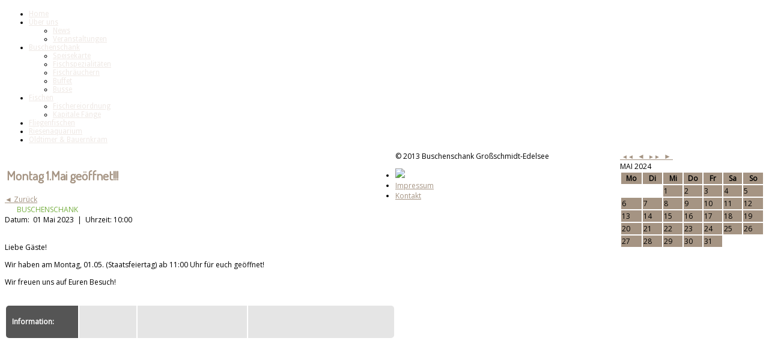

--- FILE ---
content_type: text/html; charset=utf-8
request_url: http://edelsee.at/index.php/ueber-uns/veranstaltungen/23/event_details?date=2024-5-1
body_size: 4770
content:

 


 





<!DOCTYPE html PUBLIC "-//W3C//DTD XHTML 1.0 Transitional//EN" "http://www.w3.org/TR/xhtml1/DTD/xhtml1-transitional.dtd">
<html xmlns="http://www.w3.org/1999/xhtml" xml:lang="de-de" lang="de-de" >
<head>

  <base href="http://edelsee.at/index.php/ueber-uns/veranstaltungen/23/event_details" />
  <meta http-equiv="content-type" content="text/html; charset=utf-8" />
  <meta name="generator" content="Joomla! - Open Source Content Management" />
  <title>Veranstaltungen</title>
  <link href="http://edelsee.at/index.php/component/search/?date=2024-5-1&amp;Itemid=527&amp;layout=event&amp;id=23&amp;format=opensearch" rel="search" title="Suchen Großschmidt Edelsee" type="application/opensearchdescription+xml" />
  <link href="/favicon.ico" rel="shortcut icon" type="image/vnd.microsoft.icon" />
  <link rel="stylesheet" href="/components/com_icagenda/template/ic_rounded/css/ic_rounded_style.css" type="text/css" />
  <link rel="stylesheet" href="/modules/mod_iccalendar/templates/default/css/default_style.css" type="text/css" />
  <script src="/media/system/js/mootools-core.js" type="text/javascript"></script>
  <script src="/media/system/js/core.js" type="text/javascript"></script>
  <script src="/media/system/js/mootools-more.js" type="text/javascript"></script>
  <script src="https://ajax.googleapis.com/ajax/libs/jquery/1.8.2/jquery.min.js" type="text/javascript"></script>
  <script src="https://ajax.googleapis.com/ajax/libs/jqueryui/1.8.16/jquery-ui.min.js" type="text/javascript"></script>
  <script src="/components/com_icagenda/js/jquery.noconflict.js" type="text/javascript"></script>
  <script src="http://maps.google.com/maps/api/js?sensor=false" type="text/javascript"></script>
  <script src="/components/com_icagenda/js/function.js" type="text/javascript"></script>
  <script src="/modules/mod_iccalendar/js/left_function.js" type="text/javascript"></script>
  <script src="/modules/mod_iccalendar/js/function.js" type="text/javascript"></script>
  <script type="text/javascript">
    (function() {
      var strings = {"$TOP":"$top"};
      if (typeof Joomla == 'undefined') {
        Joomla = {};
        Joomla.JText = strings;
      }
      else {
        Joomla.JText.load(strings);
      }
    })();
  </script>


   

<link rel="stylesheet" href="/templates/system/css/system.css" type="text/css" />
<link rel="stylesheet" href="/templates/j51_bordeaux/css/reset.css" type="text/css" />
<link rel="stylesheet" href="/templates/j51_bordeaux/css/typo.css" type="text/css" />
<link rel="stylesheet" href="/templates/j51_bordeaux/css/template.css" type="text/css" />
<link rel="stylesheet" href="/templates/j51_bordeaux/css/style3.css" type="text/css" />
<link rel="stylesheet" href="/templates/j51_bordeaux/css/nexus.css" type="text/css" />

<link rel="stylesheet" type="text/css" href="http://fonts.googleapis.com/css?family=Open Sans" />
<style type="text/css">body{font-family: "Open Sans" }</style>

<link rel="stylesheet" type="text/css" href="http://fonts.googleapis.com/css?family=Dosis" />
<style type="text/css">h2{font-family:"Dosis" }</style>

<link rel="stylesheet" type="text/css" href="http://fonts.googleapis.com/css?family=Lato" />
<style type="text/css">.module h3, .module_menu h3{font-family:"Lato" }</style>

<link rel="stylesheet" type="text/css" href="http://fonts.googleapis.com/css?family=Droid Sans" />
<style type="text/css">#hornav{font-family:"Droid Sans" }</style>

<link rel="stylesheet" type="text/css" href="http://fonts.googleapis.com/css?family=Georgia, serif" />
<style type="text/css">h1.logo-text a{font-family:"Georgia, serif" }</style>



<style type="text/css">
/*--Set Logo Image position and locate logo image file--*/ 
h1.logo a {left:0px}
h1.logo a {top:78px}

h1.logo a {background: url(/images/logogrossschmidtneuklein.png) no-repeat; z-index:1;}
/*--End Set Logo Image position and locate logo image file--*/ 

/*--Body font size--*/
body{font-size: 12px}

/*--Text Colors for Module Heads and Article titles--*/ 
h2, h2 a:link, h2 a:visited, .content_header, .articleHead {color: #A59483 ; border-color:#A59483}
.module h3, .module_menu h3, h3 {color: #A59483 }
a, .module ul.tweets a {color: #A59483 }

/*--Text Colors for Logo and Slogan--*/ 
h1.logo-text a {
	color: #E3CFBF;
}
p.site-slogan {color: #E3CFBF }

/*--Hornav Ul text color and dropdown background color--*/
#hornav ul li a  {color: #EFE9E5 }
#subMenusContainer ul, #subMenusContainer ol{background-color: #000000 }

/*--Start Style Side Column and Content Layout Divs--*/
/*--Get Side Column widths from Parameters--*/
#sidecol_a {width: 240px }
#sidecol_b {width: 240px }

/*--Check and see what modules are toggled on/off then take away columns width, margin and border values from overall width*/
#content_remainder {width:650px }


/*Style Side Column A, Side Column B and Content Divs layout*/
  
	#sidecol_a {float:left;}
	#sidecol_b {float:right;}
	#content_remainder {float:left;}
/*--End Style Side Column and Content Layout Divs--*/

			#container_spacer1, #container_bottom_modules, #container_spacer2
			{
				display: none;
			}
/*--Load Custom Css Styling--*/
</style>







<!-- Hornav Dropdown -->
<script type="text/javascript" src="/templates/j51_bordeaux/js/dropdown.js" charset="utf-8"></script>
<script type="text/javascript" >
window.addEvent('domready', function() {
	var myMenu = new MenuMatic();
});
</script>


   <script type="text/javascript" src="/templates/j51_bordeaux/js/selfbuilt.js"></script>
 	<script type="text/javascript" src="/templates/j51_bordeaux/js/jquery.ui.timepicker.js"></script>
	<link type="text/css" href="/templates/j51_bordeaux/css/jquery.ui.timepicker.css" rel="stylesheet" />
    <script type="text/javascript" src="/templates/j51_bordeaux/js/facebox.js"></script>
  <script type="text/javascript" src="/templates/j51_bordeaux/js/jquery.cookie.js"></script>
  <link href="/templates/j51_bordeaux/js/facebox.css" type="text/css" rel="stylesheet">
  	<link href="/templates/j51_bordeaux/css/south-street/jquery-ui-1.10.3.custom.css" rel="stylesheet">
	<script src="/templates/j51_bordeaux/js/jquery-ui-1.10.3.custom.js"></script>
  
 
 
<script type="text/javascript">
function MM_swapImgRestore() { //v3.0
  var i,x,a=document.MM_sr; for(i=0;a&&i<a.length&&(x=a[i])&&x.oSrc;i++) x.src=x.oSrc;
}
function MM_preloadImages() { //v3.0
  var d=document; if(d.images){ if(!d.MM_p) d.MM_p=new Array();
    var i,j=d.MM_p.length,a=MM_preloadImages.arguments; for(i=0; i<a.length; i++)
    if (a[i].indexOf("#")!=0){ d.MM_p[j]=new Image; d.MM_p[j++].src=a[i];}}
}

function MM_findObj(n, d) { //v4.01
  var p,i,x;  if(!d) d=document; if((p=n.indexOf("?"))>0&&parent.frames.length) {
    d=parent.frames[n.substring(p+1)].document; n=n.substring(0,p);}
  if(!(x=d[n])&&d.all) x=d.all[n]; for (i=0;!x&&i<d.forms.length;i++) x=d.forms[i][n];
  for(i=0;!x&&d.layers&&i<d.layers.length;i++) x=MM_findObj(n,d.layers[i].document);
  if(!x && d.getElementById) x=d.getElementById(n); return x;
}

function MM_swapImage() { //v3.0
  var i,j=0,x,a=MM_swapImage.arguments; document.MM_sr=new Array; for(i=0;i<(a.length-2);i+=3)
   if ((x=MM_findObj(a[i]))!=null){document.MM_sr[j++]=x; if(!x.oSrc) x.oSrc=x.src; x.src=a[i+2];}
}
</script>
</head>


<body>
<div id="weinrebe"></div>
<div id="container_header" class="container"><div class="wrapper960">
<div id ="header" class="block_holder">  
	<div id="header_items">



 
<div id="logo">
    <div class="logo_container">		
                <h1 class="logo"> <a href="/index.php" title=""><span>
           
          </span></a> </h1>
                </div>
</div>
<div class="clear"></div>
</div>

<div id="hornav">
    
<ul class="menu" id="moomenu">
<li class="item-464"><a href="/" >Home</a></li><li class="item-520 active deeper parent"><a href="/index.php/ueber-uns" >Über uns</a><ul><li class="item-522"><a href="/index.php/ueber-uns/news" >News</a></li><li class="item-527 current active"><a href="/index.php/ueber-uns/veranstaltungen" >Veranstaltungen</a></li></ul></li><li class="item-482 deeper parent"><a href="/index.php/buschenschank" >Buschenschank</a><ul><li class="item-532"><a href="/index.php/buschenschank/speisekarte" >Speisekarte</a></li><li class="item-530"><a href="/index.php/buschenschank/fischspezialitaeten" >Fischspezialitäten</a></li><li class="item-531"><a href="/index.php/buschenschank/fischraeuchern" >Fischräuchern</a></li><li class="item-598"><a href="/index.php/buschenschank/buffet" >Buffet</a></li><li class="item-533"><a href="/index.php/buschenschank/busse" >Busse</a></li></ul></li><li class="item-537 deeper parent"><a href="/index.php/fischen" >Fischen</a><ul><li class="item-534"><a href="/index.php/fischen/fischereiordnung" >Fischereiordnung</a></li><li class="item-540"><a href="/index.php/fischen/kapitale-faenge" >Kapitale Fänge</a></li></ul></li><li class="item-617"><a href="/index.php/fliegenfischen" >Fliegenfischen</a></li><li class="item-538"><a href="/index.php/riesenaquarium" >Riesenaquarium</a></li><li class="item-618"><a href="/index.php/oldtimer-bauernkram" >Oldtimer &amp; Bauernkram</a></li></ul>
</div>

<div class="clear"></div>
</div></div></div>

<div id="container_spacer3" class="container"><div class="wrapper960">

  
<div class="clear"></div>
</div></div>







<div id="container_main" class="container"><div class="wrapper960">
<!--Setting up Layout for MainContent and Side Columns. Check to see if modules are enabled or disabled in the sidecolumns-->

<div id ="main" class="block_holder">

<!--Side Columns Layout-->                          
       
    
    
    <div id="sidecol_b" class="side_margins">
        <div class="sidecol_block">
            
		<div class="module">
			<div class="module_padding">
								<div class="module_content">
				<div class="iccalendar">
<div id="mod_iccalendar"><div class="nav"><a class="backicY icagendabtn" href="/index.php/ueber-uns/veranstaltungen/23/event_details?date=2023-5-1"><small>&nbsp;&#9668&#9668&nbsp;</small></a><a class="backic icagendabtn" href="/index.php/ueber-uns/veranstaltungen/23/event_details?date=2024-4-1">&nbsp;&#9668&nbsp;</a><a class="nexticY icagendabtn" href="/index.php/ueber-uns/veranstaltungen/23/event_details?date=2025-5-1"><small>&nbsp;&#9658;&#9658;&nbsp;</small></a><a class="nextic icagendabtn" href="/index.php/ueber-uns/veranstaltungen/23/event_details?date=2024-6-1">&nbsp;&#9658&nbsp;</a><div class="titleic" style="text-transform: uppercase;">MAI 2024</div></div><div class="clr"></div>
			<table id="icagenda_calendar" width="100%">
				<thead>
					<th width="15%" style="background:#a59483;">Mo</th>
					<th width="14%" style="background:#a59483;">Di</th>
					<th width="14%" style="background:#a59483;">Mi</th>
					<th width="14%" style="background:#a59483;">Do</th>
					<th width="14%" style="background:#a59483;">Fr</th>
					<th width="14%" style="background:#a59483;">Sa</th>
					<th width="15%" style="background:#a59483;">So</th>
				</thead>
		<tr><td colspan="2"></td><td style="background:#a59483;">	<div>
		1	</div>
</td><td style="background:#a59483;">	<div>
		2	</div>
</td><td style="background:#a59483;">	<div>
		3	</div>
</td><td style="background:#a59483;">	<div>
		4	</div>
</td><td style="background:#a59483;">	<div>
		5	</div>
</td><tr><td style="background:#a59483;">	<div>
		6	</div>
</td><td style="background:#a59483;">	<div>
		7	</div>
</td><td style="background:#a59483;">	<div>
		8	</div>
</td><td style="background:#a59483;">	<div>
		9	</div>
</td><td style="background:#a59483;">	<div>
		10	</div>
</td><td style="background:#a59483;">	<div>
		11	</div>
</td><td style="background:#a59483;">	<div>
		12	</div>
</td><tr><td style="background:#a59483;">	<div>
		13	</div>
</td><td style="background:#a59483;">	<div>
		14	</div>
</td><td style="background:#a59483;">	<div>
		15	</div>
</td><td style="background:#a59483;">	<div>
		16	</div>
</td><td style="background:#a59483;">	<div>
		17	</div>
</td><td style="background:#a59483;">	<div>
		18	</div>
</td><td style="background:#a59483;">	<div>
		19	</div>
</td><tr><td style="background:#a59483;">	<div>
		20	</div>
</td><td style="background:#a59483;">	<div>
		21	</div>
</td><td style="background:#a59483;">	<div>
		22	</div>
</td><td style="background:#a59483;">	<div>
		23	</div>
</td><td style="background:#a59483;">	<div>
		24	</div>
</td><td style="background:#a59483;">	<div>
		25	</div>
</td><td style="background:#a59483;">	<div>
		26	</div>
</td><tr><td style="background:#a59483;">	<div>
		27	</div>
</td><td style="background:#a59483;">	<div>
		28	</div>
</td><td style="background:#a59483;">	<div>
		29	</div>
</td><td style="background:#a59483;">	<div>
		30	</div>
</td><td style="background:#a59483;">	<div>
		31	</div>
</td><td colspan="2"></td></tr></table></div></div>				</div> 
			</div>
		</div>
	
        </div>
    </div>
<!--End Side Columns Layout-->

<!--Find Content width and show component area-->
<div id="content_remainder" class="side_margins">

<!--Modules ContentTop-->
            
<!--End Modules ContentTop-->

 	<div class="maincontent">
            <div class="message">
                                    
<div id="system-message-container">
</div>
                            </div>
        <!--	iC_rounded template - com_icagenda
 *----------------------------------------------------------------------------
 * @copyright	Copyright (C) 2012 JOOMLIC - All rights reserved.
 * @version		1.2.9
 *----------------------------------------------------------------------------
-->

<div id="icagenda">
    <div id="spacer" style="height: 9px;"></div>
	<div class="titre">
		<table class="table">						
			<tbody>
				<tr>
					<td class="tit" valign="middle">
		<div><h2><big>Montag 1.Mai geöffnet!!!</big></h2></div>
					</td>
				</tr>
			</tbody>
		</table>
	</div>
			<div style="clear:both"></div>
			<span class="back">
	<a href="javascript:history.go(-1)" title="Zurück">&#9668 Zurück</a>
	</span>
	<!--?php echo $item->reg.' <span class="xRegitered" >'.$item->registered.'</span>'; ?-->
	
	
			
		<div style="clear:both"></div>
	<div class="info">
	<div style="color:#76AF42; font-size: 12px; text-transform: uppercase; text-align:left; padding-left:20px;">Buschenschank&nbsp;</div> 	
				<div class="details">
			<label>Datum: </label>&nbsp;01 Mai 2023&nbsp;&nbsp;|&nbsp;&nbsp;<label>Uhrzeit: </label> 10:00			<br/>
														</div>
		<div style="clear:both"></div>
		<br/>

		<div class="description">
						<p>Liebe Gäste!</p>
<p>Wir haben am Montag, 01.05. (Staatsfeiertag) ab 11:00 Uhr für euch geöffnet!</p>
<p>Wir freuen uns auf Euren Besuch!</p>				
			<br/>
			<table style="width: 100%;">
				<tr style="border:0px;">
					<td style="width: 100px; border:0px; padding: 10px; text-align: left; background: #555; color: #FFF; border-radius: 5px 0px 0px 5px;">

						<label><b>Information: </label></b>

					</td>
					<td style="width: 70px; border:0px; padding: 10px 5px 10px 20px; text-align: left; background:#cccccc; background: rgba(204,204,204,0.5); color: #a59483;">
											<br />
											<br />
											</td>
					<td style="border:0px; padding: 10px 10px 10px 5px; text-align: left; background:#cccccc; background: rgba(204,204,204,0.5); color: #efe9e5;">
											<br />
											<br />
											</td>
					<td style="border:0px; padding: 10px; text-align: center; background:#cccccc; background: rgba(204,204,204,0.5); color: #111; border-radius: 0px 5px 5px 0px;">

						</b>

					</td>
				</tr>
			</table>
		</div>
		<div style="clear:both"></div>
	</div>
	<div style="clear:both"></div>
			<div style="clear:both"></div>
</div>

	</div>

<!--Modules ContentBottom-->
            
<!--End Modules ContentBottom-->

</div>
<div class="clear"></div>
<!--End Content width and show component area-->
           
            

</div>
<div class="clear"></div></div></div>



<div id="container_base" class="container"><div class="wrapper960">

<div id ="base" class="block_holder">

									
				

				
<div class="clear"></div>
	
	<div id="copyright" class="module_margin"><div class="block_holder_margin">
		 <p>© 2013 Buschenschank Großschmidt-Edelsee</p>
	</div></div>
	
    <div id="footermenu" class="block_holder"><div class="module_margin">
         
<ul class="menu">
<li class="item-528"><a href="/index.php/impressum" >Impressum</a></li><li class="item-529"><a href="/index.php/contact" >Kontakt</a></li></ul>
         <div class="clear"></div>
    </div></div>
	
<div class="clear"></div>
</div></div></div>
 
<script type="text/javascript">
var jq = jQuery.noConflict();
	jq(document).ready(function()
	{
		jq("#footermenu").children(".module_margin").children("ul.menu").prepend("<li><a href='http://www.facebook.com/pages/Buschenschank-Gro%C3%9Fschmidt-Edelsee/479687585428711'><img src='/images/facebookicon20x20.png' /></a></li>")
	});
	

</script>
</body> 
</html>